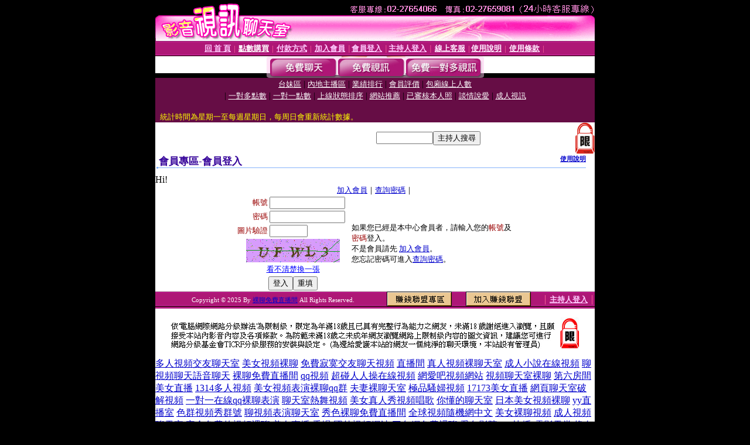

--- FILE ---
content_type: text/html; charset=Big5
request_url: http://a628.oii61.com/V4/?AID=233744&FID=1730129&WEBID=AVSHOW
body_size: 395
content:
<script>alert('請先登入會員才能進入主播包廂')</script><script>location.href = '/index.phtml?PUT=up_logon&FID=1730129';</script><form method='POST' action='https://tk638.com/GO/' name='forms' id='SSLforms'>
<input type='hidden' name='CONNECT_ID' value=''>
<input type='hidden' name='FID' value='1730129'>
<input type='hidden' name='SID' value='kn6aekbm5j6eu4k3j4ehp5ul81khsov2'>
<input type='hidden' name='AID' value='233744'>
<input type='hidden' name='LTYPE' value='U'>
<input type='hidden' name='WURL' value='http://a628.oii61.com'>
</FORM><script Language='JavaScript'>document.getElementById('SSLforms').submit();self.window.focus();</script>